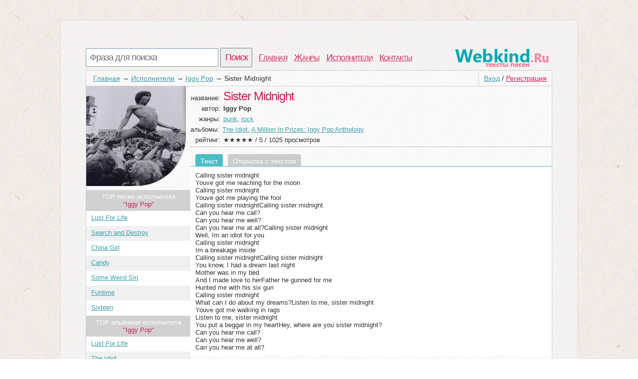

--- FILE ---
content_type: text/html; charset=utf-8
request_url: http://webkind.ru/artist/Iggy+Pop/sister-midnight.html
body_size: 3294
content:
<!DOCTYPE html>
<html>
<head>
<title>Текст песни Sister Midnight, слова песни</title>
<meta http-equiv=Content-Type content="text/html;charset=utf-8">
<meta name="keywords" content="Куплет, Iggy Pop, припев, клип">
<meta name="description" content="Страница с текстом из Sister Midnight под исполнением Iggy Pop">
<meta name=viewport content="width=device-width, initial-scale=1">
<link rel="stylesheet" type="text/css" href="/css/all.css" />
<link rel="stylesheet" type="text/css" href="/css/login.css" />
</head>
<body itemscope itemtype="http://schema.org/WebPage">
	<div id="first">
		<div id="top">
			<div id="searchform">
				<form id="search" action="/search">
						<input type="text" id="q" name="q" placeholder="Фраза для поиска" />
						<input type="submit" id="searchbutton" value="Поиск" />
				</form>
			</div>
			<div id="menu"><a href="/">Главная</a><a href="/genres">Жанры</a><a href="/artist">Исполнители</a><a href="/contacts.html">Контакты</a></div>
			<a href="/" id="logo"></a>
		</div>
		<div id="content">
				<div id="login_button"><a href="/login" id="a_login" class="a_login">Вход</a> / <a href="/registration" id="a_registration" class="a_registration">Регистрация</a>
	</div>
			
			<div id='crumbs'><a href='/'>Главная</a>→<a href='/artist'>Исполнители</a>→<a href='/artist/Iggy+Pop'>Iggy Pop</a>→<span>Sister Midnight</span></div>
					<div class="title_artist">
			<div id="left_col"><img class="img_cover" src="/lastfm/i/n0/833340bcf260a3c2739f4cd1887bb2ca"/><div id="other_songs">TOP песен исполнителя<br /> <span class="words">"Iggy Pop"</span></div><ol id="song_list"><li><span class="c_name"><a href="/artist/Iggy+Pop/lust-for-life.html">Lust For Life</a></span></li><li><span class="c_name"><a href="/artist/Iggy+Pop/search-and-destroy.html">Search and Destroy</a></span></li><li><span class="c_name"><a href="/artist/Iggy+Pop/china-girl.html">China Girl</a></span></li><li><span class="c_name"><a href="/artist/Iggy+Pop/candy.html">Candy</a></span></li><li><span class="c_name"><a href="/artist/Iggy+Pop/some-weird-sin.html">Some Weird Sin</a></span></li><li><span class="c_name"><a href="/artist/Iggy+Pop/funtime.html">Funtime</a></span></li><li><span class="c_name"><a href="/artist/Iggy+Pop/sixteen.html">Sixteen</a></span></li></ol><div id="other_songs">TOP альбомов исполнителя<br /> <span class="words">"Iggy Pop"</span></div><ol id="song_list"><li><span class="c_name"><a href="/artist/Iggy+Pop/Lust+For+Life">Lust For Life</a></span></li><li><span class="c_name"><a href="/artist/Iggy+Pop/The+Idiot">The Idiot</a></span></li><li><span class="c_name"><a href="/artist/Iggy+Pop/Brick+By+Brick">Brick By Brick</a></span></li><li><span class="c_name"><a href="/artist/Iggy+Pop/Nude+%26+Rude%3A+The+Best+of+Iggy+Pop">Nude &amp; Rude: The Best of Iggy Pop</a></span></li><li><span class="c_name"><a href="/artist/Iggy+Pop/New+Values">New Values</a></span></li><li><span class="c_name"><a href="/artist/Iggy+Pop/American+Caesar">American Caesar</a></span></li><li><span class="c_name"><a href="/artist/Iggy+Pop/Blah-Blah-Blah">Blah-Blah-Blah</a></span></li></ol></div>
			<div id="right_col">
				<div class="main_artist">
					<span class="t_left">название: </span><h1>Sister Midnight</h1><br />
					<span class="t_left">автор: </span><h2>Iggy Pop</h2><br />
					<span class="t_left">жанры: </span><a href="/genres/punk">punk</a>, <a href="/genres/rock">rock</a><br />
					<span class="t_left_l">альбомы: </span><a href="/artist/Iggy+Pop/The+Idiot">The Idiot</a>, <a href="/artist/Iggy+Pop/A+Million+In+Prizes%3A+Iggy+Pop+Anthology">A Million In Prizes: Iggy Pop Anthology</a><br />
					<div itemprop="aggregateRating" itemscope itemtype="http://schema.org/AggregateRating"><span class="t_left">рейтинг: </span>★★★★★ / <span itemprop="ratingValue">5</span> / <span itemprop="reviewCount">1025</span> просмотров</div>
				</div>	
							<ul id='tabs_title'><li id='tab_tekst_pesni' class='activ'>Текст</li><li id='tab_otkritka_pesni'><a href='/newcard/Iggy+Pop/sister-midnight.jpg' target='_blank'>Открытка с текстом</a></li></ul>
			<div id='tabs'>
				<div id='tekst_pesni'>
					<pre>Calling sister midnight
Youve got me reaching for the moon
Calling sister midnight
Youve got me playing the fool
Calling sister midnightCalling sister midnight
Can you hear me call?
Can you hear me well?
Can you hear me at all?Calling sister midnight
Well, Im an idiot for you
Calling sister midnight
Im a breakage inside
Calling sister midnightCalling sister midnight
You know, I had a dream last night
Mother was in my bed
And I made love to herFather he gunned for me
Hunted me with his six gun
Calling sister midnight
What can I do about my dreams?Listen to me, sister midnight
Youve got me walking in rags
Listen to me, sister midnight
You put a beggar in my heartHey, where are you sister midnight?
Can you hear me call?
Can you hear me well?
Can you hear me at all?</pre>
				</div>
			</div>
					<div style="padding:10px 20px">
	<a href="http://mp3.textslova.ru/music/Iggy+Pop+Sister+Midnight/" target="_blank"><div class="dropbutton">
		<div class="grey">
				<img src="/css/img/arrow.png" />
		</div>
		<div class="grey">
		Послушать/Cкачать эту песню
		</div>
		<div class="light">
			Mp3 320kbps <span>на стороннем сайте</span>
		</div>
		
	</div>
	</a>
	</div>
				<div id="interesting"><span class="in_top">Это интересно:</span><p>«Sister Midnight» была написана Боуи, Попом и гитаристом Карлосом Аломаром, вживую, на одном из выступлений в поддержку тура «Station to Station» Дэвида Боуи, в начале 1976 года.</p></div>
						<div id='video_pesni'>
			<div id="you_tv"></div>
			<script>
			setTimeout(function(){ document.getElementById("you_tv").innerHTML = '<iframe width="90%" height="315" src="https://www.youtube.com/embed/BTmSB8kkllI" frameborder="0" allowfullscreen></iframe>';},6000);
			</script>
		</div>
				<div id="comm_box">
	<span class='com_t'>А как ты думаешь, о чем песня <b>"Sister Midnight"</b> ?</span> <span class="login-popup-warning"></span>
		
	<div class='com_form'>
		<form name="comment" id="form_com" action="" method="post">
			<div style="padding:0px 14px 0px 0px;">
			<textarea name="com" id="com" placeholder="Место для твоего коммента..."></textarea>
			</div>
			<input type="hidden" name="comment_id" value="245343">
			<input type="hidden" name="comment_type" value="track">
			<input type="hidden" name="docom" value="1">
			<a href="/registration" onclick="javascript:login_form();com_add=true;return false;" class="supbut">Отправить</a>
		</form>
	</div>
</div>
				<div style="clear:both;"></div>
			</div>
		</div>
		<div style="clear:both;"></div>
						<div id="vid_vpaut_div" style="display:inline-block;width:600px;height:320px" vid_vpaut_pl="8591"></div><script type="text/javascript" src="https://videoroll.net/js/vid_vpaut_script.js" async></script>
		</div>
			
			
		<div id="p-left">
		</div>
		<div id="p-right">
			<!--LiveInternet counter-->
			<script type="text/javascript"><!--
			document.write("<a href='//www.liveinternet.ru/click' "+
			"target=_blank><img src='//counter.yadro.ru/hit?t44.1;r"+
			escape(document.referrer)+((typeof(screen)=="undefined")?"":
			";s"+screen.width+"*"+screen.height+"*"+(screen.colorDepth?
			screen.colorDepth:screen.pixelDepth))+";u"+escape(document.URL)+
			";"+Math.random()+
			"' alt='' title='LiveInternet' "+
			"border='0' width='10' height='10'><\/a>")
						//--></script>
			
			<!--/LiveInternet-->
		2010-2020 © <a href="/" style="color:#555555">WebKind.Ru</a> Тексты песен
		</div>
	</div>
	<script type="text/javascript">
      window.onload = function() {
        var frm = document.getElementById('childFrame');
        var win = frm.contentWindow || (frm.contentDocument && frm.contentDocument.parentWindow) || (frm.document && frm.document.parentWindow);
        if (win) win.parent = null;
      }
    </script>
		<script type="text/javascript" src="http://webkind.ru/js/login_form.js"></script>
	<script type="text/javascript" src="http://webkind.ru/js/login.js"></script>
</body>
</html>
